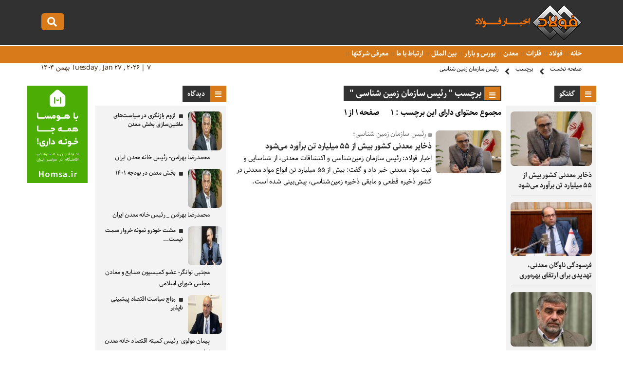

--- FILE ---
content_type: text/html; charset=UTF-8
request_url: https://www.akhbarfoulad.ir/tag/%D8%B1%D8%A6%DB%8C%D8%B3-%D8%B3%D8%A7%D8%B2%D9%85%D8%A7%D9%86-%D8%B2%D9%85%DB%8C%D9%86-%D8%B4%D9%86%D8%A7%D8%B3%DB%8C-/
body_size: 6544
content:
	
	<!DOCTYPE html><html><head><meta http-equiv="Content-Type" content="text/html; charset=utf-8"><title>برچسب ' رئیس سازمان زمین شناسی  ' - اخبارفولاد</title><meta name="description" content="رئیس سازمان زمین شناسی ,اخبار فولاد,سایت خبری,اخبار روز و جدید صنعت فولاد,فلزات,معدن,رئیس سازمان زمین شناسی ,خبر بورس و فرابورس,بورس کالا,قیمت آهن و فلز,رئیس سازمان زمین شناسی " /><meta name="keywords" content="رئیس سازمان زمین شناسی ,اخبار فولاد,سایت خبری,اخبار روز و جدید صنعت فولاد,فلزات,معدن,رئیس سازمان زمین شناسی ,خبر بورس و فرابورس,بورس کالا,قیمت آهن و فلز,رئیس سازمان زمین شناسی " /><base href="https://www.akhbarfoulad.ir/"/><link rel="canonical" href="https://www.akhbarfoulad.ir/tag/رئیس-سازمان-زمین-شناسی-/" /><meta property="og:locale" content="fa_IR" /><meta property="og:type" content="article" /><meta property="og:url" content="https://www.akhbarfoulad.ir/tag/رئیس-سازمان-زمین-شناسی-/" /><meta property="og:title" content="برچسب ' رئیس سازمان زمین شناسی  ' - اخبارفولاد" /><meta property="og:description" content="رئیس سازمان زمین شناسی ,اخبار فولاد,سایت خبری,اخبار روز و جدید صنعت فولاد,فلزات,معدن,رئیس سازمان زمین شناسی ,خبر بورس و فرابورس,بورس کالا,قیمت آهن و فلز,رئیس سازمان زمین شناسی " /><meta property="og:site_name" content="اخبارفولاد" /><meta property="og:image" content="" /><meta property="og:image:secure_url" content="" /><meta name="twitter:card" content="summary_large_image" /><meta name="twitter:site" content="@fouladpress" /><meta name="twitter:creator" content="@fouladpress" /><meta name="twitter:title" content="برچسب ' رئیس سازمان زمین شناسی  ' - اخبارفولاد" /><meta name="twitter:description" content="رئیس سازمان زمین شناسی ,اخبار فولاد,سایت خبری,اخبار روز و جدید صنعت فولاد,فلزات,معدن,رئیس سازمان زمین شناسی ,خبر بورس و فرابورس,بورس کالا,قیمت آهن و فلز,رئیس سازمان زمین شناسی " /><meta name="twitter:image" content="" /><meta name="viewport" content="width=device-width, initial-scale=1.0"><link rel="shortcut icon" href="https://www.akhbarfoulad.ir/favicon.ico" type="image/x-icon" /><link rel="stylesheet" href="https://www.akhbarfoulad.ir/file/system/site/fa/css/main.css?v=0.13" type="text/css" media="all" /><link rel="stylesheet" href="https://www.akhbarfoulad.ir/file/system/css/fontawesome-all.css" type="text/css" media="all" /></head><body><div class="searchbox fright"> <div class="column"> <form action="https://www.akhbarfoulad.ir/search" class="fright"> <input type="text" name="word" id="word" placeholder="عبارت را بنویسید سپس اینتر بزنید ..." class="fright" autocomplete="off" /> <input type="submit" value="" /> </form> <div class="searchbox_close fleft"></div> </div></div><div class="anim_s right"><header> <div class="column"> <div class="h-logo fright"> <div class="logo fright"> <a href="https://www.akhbarfoulad.ir/" title=""> <img src="https://www.akhbarfoulad.ir/file/system/site/fa/img/akhbarfoulad-logo.png" width="218px" height="72px" /> </a></div></div>
<div class="logoen fleft"><div class="hicons fleft"> <a href="javascript:void(0);"> <div class="hi-search fleft"></div></a></div></div>
</div></header><div class="t-tmenu fright"> <div class="column"><div class="ttmenu fright"> <ul> <li> <a href="https://www.akhbarfoulad.ir/" title=""> خانه </a> </li>  <li> <a href="https://www.akhbarfoulad.ir/news/category/فولاد/" title="فولاد"> فولاد </a> 
</li>  <li> <a href="https://www.akhbarfoulad.ir/news/category/فلزات/" title="فلزات"> فلزات </a> 
</li>  <li> <a href="https://www.akhbarfoulad.ir/news/category/معدن/" title="معدن"> معدن </a> 
</li>  <li> <a href="https://www.akhbarfoulad.ir/news/category/بورس-و-بازار/" title="بورس و بازار"> بورس و بازار </a> 
</li>  <li> <a href="https://www.akhbarfoulad.ir/news/category/بین-الملل/" title="بین الملل"> بین الملل </a> 
</li>  <li> <a href="https://www.akhbarfoulad.ir//contact/" title="ارتباط با ما"> ارتباط با ما </a> 
</li>  <li> <a href="https://www.akhbarfoulad.ir/news/category/معرفی-شرکتها/" title="معرفی شرکتها"> معرفی شرکتها </a> 
</li> </ul> </div> <span class="timesite fleft"> Tuesday , Jan 27 , 2026 | 7 بهمن 1404</span> </div></div></div><nav class="fright"> <div class="column"> <strong><a href="https://www.akhbarfoulad.ir/">صفحه نخست</a></strong><strong><a href="javascript:void(0);">برچسب</a></strong><strong><a href="https://www.akhbarfoulad.ir/tag/رئیس-سازمان-زمین-شناسی-/">رئیس سازمان زمین شناسی </a></strong> </div></nav><div class="main"><div class="mcol fright"><aside class="as-rsidebar fright">  <section> <div class="header-section"> <h4 class="ic-list fright">گفتگو</h4> </div><div class="sb-item-list-img fright"> <ul>
<li>

<div class="sbil-img fright"> <a href="https://www.akhbarfoulad.ir/news/3871/ذخایر-معدنی-کشور-بیش-از-55-میلیارد-تن-برآورد-می‌شود/" title=""><img class="c-img" width="180" height="120" src="https://www.akhbarfoulad.ir/file/thumbnails-180-120/jpg/akhbarfoulad_323شهیدی 1.jpg" title="ذخایر معدنی کشور بیش از 55 میلیارد تن برآورد می‌شود" alt="ذخایر معدنی کشور بیش از 55 میلیارد تن برآورد می‌شود" /> </a></div>
<div class="sbil-txt fright"> <h3> <a href="https://www.akhbarfoulad.ir/news/3871/ذخایر-معدنی-کشور-بیش-از-55-میلیارد-تن-برآورد-می‌شود/" title="ذخایر معدنی کشور بیش از 55 میلیارد تن برآورد می‌شود">ذخایر معدنی کشور بیش از 55 میلیارد تن برآورد می‌شود</a> </h3></div>
</li>
<li>

<div class="sbil-img fright"> <a href="https://www.akhbarfoulad.ir/news/3863/فرسودگی-ناوگان-معدنی،-تهدیدی-برای-ارتقای-بهره‌وری/" title=""><img class="c-img" width="180" height="120" src="https://www.akhbarfoulad.ir/file/thumbnails-180-120/jpg/akhbarfoulad_7cdصالحی عبدالرضا.jpg" title="فرسودگی ناوگان معدنی، تهدیدی برای ارتقای بهره‌وری" alt="فرسودگی ناوگان معدنی، تهدیدی برای ارتقای بهره‌وری" /> </a></div>
<div class="sbil-txt fright"> <h3> <a href="https://www.akhbarfoulad.ir/news/3863/فرسودگی-ناوگان-معدنی،-تهدیدی-برای-ارتقای-بهره‌وری/" title="فرسودگی ناوگان معدنی، تهدیدی برای ارتقای بهره‌وری">فرسودگی ناوگان معدنی، تهدیدی برای ارتقای بهره‌وری</a> </h3></div>
</li>
<li>

<div class="sbil-img fright"> <a href="https://www.akhbarfoulad.ir/news/3853/ظرفیت‌-معادن-در-کشور-بسیار-بالاست/" title=""><img class="c-img" width="180" height="120" src="https://www.akhbarfoulad.ir/file/thumbnails-180-120/jpg/akhbarfoulad_664جوکار.jpg" title="ظرفیت‌ معادن در کشور بسیار بالاست" alt="ظرفیت‌ معادن در کشور بسیار بالاست" /> </a></div>
<div class="sbil-txt fright"> <h3> <a href="https://www.akhbarfoulad.ir/news/3853/ظرفیت‌-معادن-در-کشور-بسیار-بالاست/" title="ظرفیت‌ معادن در کشور بسیار بالاست">ظرفیت‌ معادن در کشور بسیار بالاست</a> </h3></div>
</li>
<li>

<div class="sbil-img fright"> <a href="https://www.akhbarfoulad.ir/news/3850/-استفاده-از-ظرفیت‌های-تولید-داخل-متناسب-با-توان-کمی-و-کیفی/" title=""><img class="c-img" width="180" height="120" src="https://www.akhbarfoulad.ir/file/thumbnails-180-120/jpg/akhbarfoulad_0f2صالحی عبدالرضا.jpg" title=" استفاده از ظرفیت‌های تولید داخل متناسب با توان کمی و کیفی" alt=" استفاده از ظرفیت‌های تولید داخل متناسب با توان کمی و کیفی" /> </a></div>
<div class="sbil-txt fright"> <h3> <a href="https://www.akhbarfoulad.ir/news/3850/-استفاده-از-ظرفیت‌های-تولید-داخل-متناسب-با-توان-کمی-و-کیفی/" title=" استفاده از ظرفیت‌های تولید داخل متناسب با توان کمی و کیفی"> استفاده از ظرفیت‌های تولید داخل متناسب با توان کمی و کیفی</a> </h3></div>
</li>
<li>

<div class="sbil-img fright"> <a href="https://www.akhbarfoulad.ir/news/3833/۱۴۰۰،-سال-عدم-قطعیت‌ها/" title=""><img class="c-img" width="180" height="120" src="https://www.akhbarfoulad.ir/file/thumbnails-180-120/jpg/akhbarfoulad_26cبصیری1.jpg" title="۱۴۰۰، سال عدم قطعیت‌ها" alt="۱۴۰۰، سال عدم قطعیت‌ها" /> </a></div>
<div class="sbil-txt fright"> <h3> <a href="https://www.akhbarfoulad.ir/news/3833/۱۴۰۰،-سال-عدم-قطعیت‌ها/" title="۱۴۰۰، سال عدم قطعیت‌ها">۱۴۰۰، سال عدم قطعیت‌ها</a> </h3></div>
</li>
<li>

<div class="sbil-img fright"> <a href="https://www.akhbarfoulad.ir/news/3828/کارنامه-درخشان-ومعادن-و-برنامه-های-روشن-پیش-رو/" title=""><img class="c-img" width="180" height="120" src="https://www.akhbarfoulad.ir/file/thumbnails-180-120/jpg/akhbarfoulad_875علی اکبری.jpg" title="کارنامه درخشان «ومعادن» و برنامه های روشن پیش رو" alt="کارنامه درخشان «ومعادن» و برنامه های روشن پیش رو" /> </a></div>
<div class="sbil-txt fright"> <h3> <a href="https://www.akhbarfoulad.ir/news/3828/کارنامه-درخشان-ومعادن-و-برنامه-های-روشن-پیش-رو/" title="کارنامه درخشان «ومعادن» و برنامه های روشن پیش رو">کارنامه درخشان «ومعادن» و برنامه های روشن پیش رو</a> </h3></div>
</li>
<li>

<div class="sbil-img fright"> <a href="https://www.akhbarfoulad.ir/news/3821/نحوه-تقسیم-سود-در-زنجیره-فولاد-عادلانه-نیست/" title=""><img class="c-img" width="180" height="120" src="https://www.akhbarfoulad.ir/file/thumbnails-180-120/jpg/akhbarfoulad_81bبرابری انجمن نور.jpg" title="نحوه تقسیم سود در زنجیره فولاد عادلانه نیست" alt="نحوه تقسیم سود در زنجیره فولاد عادلانه نیست" /> </a></div>
<div class="sbil-txt fright"> <h3> <a href="https://www.akhbarfoulad.ir/news/3821/نحوه-تقسیم-سود-در-زنجیره-فولاد-عادلانه-نیست/" title="نحوه تقسیم سود در زنجیره فولاد عادلانه نیست">نحوه تقسیم سود در زنجیره فولاد عادلانه نیست</a> </h3></div>
</li>
<li>

<div class="sbil-img fright"> <a href="https://www.akhbarfoulad.ir/news/3820/مسدودیت-معادن-غنی-از-سوی-نهادها-و-اشخاص/" title=""><img class="c-img" width="180" height="120" src="https://www.akhbarfoulad.ir/file/thumbnails-180-120/jpg/akhbarfoulad_4c0الله وردی دهقان نماینده.jpg" title="مسدودیت معادن غنی از سوی نهادها و اشخاص" alt="مسدودیت معادن غنی از سوی نهادها و اشخاص" /> </a></div>
<div class="sbil-txt fright"> <h3> <a href="https://www.akhbarfoulad.ir/news/3820/مسدودیت-معادن-غنی-از-سوی-نهادها-و-اشخاص/" title="مسدودیت معادن غنی از سوی نهادها و اشخاص">مسدودیت معادن غنی از سوی نهادها و اشخاص</a> </h3></div>
</li>
<li>

<div class="sbil-img fright"> <a href="https://www.akhbarfoulad.ir/news/3814/چشم‌انداز-مبهم-صنعت-فولاد-در-سال-1401/" title=""><img class="c-img" width="180" height="120" src="https://www.akhbarfoulad.ir/file/thumbnails-180-120/jpg/akhbarfoulad_f47دشتیانه.jpg" title="چشم‌انداز مبهم صنعت فولاد در سال 1401" alt="چشم‌انداز مبهم صنعت فولاد در سال 1401" /> </a></div>
<div class="sbil-txt fright"> <h3> <a href="https://www.akhbarfoulad.ir/news/3814/چشم‌انداز-مبهم-صنعت-فولاد-در-سال-1401/" title="چشم‌انداز مبهم صنعت فولاد در سال 1401">چشم‌انداز مبهم صنعت فولاد در سال 1401</a> </h3></div>
</li>
<li>

<div class="sbil-img fright"> <a href="https://www.akhbarfoulad.ir/news/3812/عوارض-نسخه-مجلس-برای-جلوگیری-از-خام‌فروشی-نیست/" title=""><img class="c-img" width="180" height="120" src="https://www.akhbarfoulad.ir/file/thumbnails-180-120/jpg/akhbarfoulad_5d8پور ابراهیمی.jpg" title="عوارض نسخه مجلس برای جلوگیری از خام‌فروشی نیست" alt="عوارض نسخه مجلس برای جلوگیری از خام‌فروشی نیست" /> </a></div>
<div class="sbil-txt fright"> <h3> <a href="https://www.akhbarfoulad.ir/news/3812/عوارض-نسخه-مجلس-برای-جلوگیری-از-خام‌فروشی-نیست/" title="عوارض نسخه مجلس برای جلوگیری از خام‌فروشی نیست">عوارض نسخه مجلس برای جلوگیری از خام‌فروشی نیست</a> </h3></div>
</li>
<li>

<div class="sbil-img fright"> <a href="https://www.akhbarfoulad.ir/news/3803/تولید-رانت-برای-عده‌ای-خاص/" title=""><img class="c-img" width="180" height="120" src="https://www.akhbarfoulad.ir/file/thumbnails-180-120/jpg/akhbarfoulad_2fdسلیمانی انجمن فولاد.jpg" title="تولید رانت برای عده‌ای خاص" alt="تولید رانت برای عده‌ای خاص" /> </a></div>
<div class="sbil-txt fright"> <h3> <a href="https://www.akhbarfoulad.ir/news/3803/تولید-رانت-برای-عده‌ای-خاص/" title="تولید رانت برای عده‌ای خاص">تولید رانت برای عده‌ای خاص</a> </h3></div>
</li>
<li>

<div class="sbil-img fright"> <a href="https://www.akhbarfoulad.ir/news/3796/پروژه-تحول-زمین‌شناسی-با-هدف-ایجاد-تحرک-و-پویایی-در-مجموعه‌های-دانش‌بنیان/" title=""><img class="c-img" width="180" height="120" src="https://www.akhbarfoulad.ir/file/thumbnails-180-120/jpg/akhbarfoulad_0eeشهیدی 1.jpg" title="پروژه تحول زمین‌شناسی با هدف ایجاد تحرک و پویایی در مجموعه‌های دانش‌بنیان" alt="پروژه تحول زمین‌شناسی با هدف ایجاد تحرک و پویایی در مجموعه‌های دانش‌بنیان" /> </a></div>
<div class="sbil-txt fright"> <h3> <a href="https://www.akhbarfoulad.ir/news/3796/پروژه-تحول-زمین‌شناسی-با-هدف-ایجاد-تحرک-و-پویایی-در-مجموعه‌های-دانش‌بنیان/" title="پروژه تحول زمین‌شناسی با هدف ایجاد تحرک و پویایی در مجموعه‌های دانش‌بنیان">پروژه تحول زمین‌شناسی با هدف ایجاد تحرک و پویایی در مجموعه‌های دانش‌بنیان</a> </h3></div>
</li>
<li>

<div class="sbil-img fright"> <a href="https://www.akhbarfoulad.ir/news/3794/ورود-شرکت‌های-معدنی-به-حوزه-نفت-و-گاز-به-اقتصاد-لطمه-می-زند/" title=""><img class="c-img" width="180" height="120" src="https://www.akhbarfoulad.ir/file/thumbnails-180-120/jpg/akhbarfoulad_655کرباسیان1.jpg" title="ورود شرکت‌های معدنی به حوزه نفت و گاز به اقتصاد لطمه می زند" alt="ورود شرکت‌های معدنی به حوزه نفت و گاز به اقتصاد لطمه می زند" /> </a></div>
<div class="sbil-txt fright"> <h3> <a href="https://www.akhbarfoulad.ir/news/3794/ورود-شرکت‌های-معدنی-به-حوزه-نفت-و-گاز-به-اقتصاد-لطمه-می-زند/" title="ورود شرکت‌های معدنی به حوزه نفت و گاز به اقتصاد لطمه می زند">ورود شرکت‌های معدنی به حوزه نفت و گاز به اقتصاد لطمه می زند</a> </h3></div>
</li>
<li>

<div class="sbil-img fright"> <a href="https://www.akhbarfoulad.ir/news/3782/مهندسی-عرضه-از-سوی-برخی-فولادسازان/" title=""><img class="c-img" width="180" height="120" src="https://www.akhbarfoulad.ir/file/thumbnails-180-120/jpg/akhbarfoulad_dbdرستگار اتحادیه اهن فروشان.jpg" title="مهندسی عرضه از سوی برخی فولادسازان" alt="مهندسی عرضه از سوی برخی فولادسازان" /> </a></div>
<div class="sbil-txt fright"> <h3> <a href="https://www.akhbarfoulad.ir/news/3782/مهندسی-عرضه-از-سوی-برخی-فولادسازان/" title="مهندسی عرضه از سوی برخی فولادسازان">مهندسی عرضه از سوی برخی فولادسازان</a> </h3></div>
</li>
<li>

<div class="sbil-img fright"> <a href="https://www.akhbarfoulad.ir/news/3772/هیچکس-برای-سرمایه‌گذاری-در-زغال‌سنگ-پیش‌قدم-نمی‌شود/" title=""><img class="c-img" width="180" height="120" src="https://www.akhbarfoulad.ir/file/thumbnails-180-120/jpg/akhbarfoulad_d58صمدی زغالسنگ.jpg" title="هیچکس برای سرمایه‌گذاری در زغال‌سنگ پیش‌قدم نمی‌شود" alt="هیچکس برای سرمایه‌گذاری در زغال‌سنگ پیش‌قدم نمی‌شود" /> </a></div>
<div class="sbil-txt fright"> <h3> <a href="https://www.akhbarfoulad.ir/news/3772/هیچکس-برای-سرمایه‌گذاری-در-زغال‌سنگ-پیش‌قدم-نمی‌شود/" title="هیچکس برای سرمایه‌گذاری در زغال‌سنگ پیش‌قدم نمی‌شود">هیچکس برای سرمایه‌گذاری در زغال‌سنگ پیش‌قدم نمی‌شود</a> </h3></div>
</li>
<li>

<div class="sbil-img fright"> <a href="https://www.akhbarfoulad.ir/news/3759/-اساس-تولید-در-چادرملو،-تکیه-بر-دانش‌-روز-است/" title=""><img class="c-img" width="180" height="120" src="https://www.akhbarfoulad.ir/file/thumbnails-180-120/jpg/akhbarfoulad_785تقی زاده چادرملو.jpg" title=" اساس تولید در چادرملو، تکیه بر دانش‌ روز است" alt=" اساس تولید در چادرملو، تکیه بر دانش‌ روز است" /> </a></div>
<div class="sbil-txt fright"> <h3> <a href="https://www.akhbarfoulad.ir/news/3759/-اساس-تولید-در-چادرملو،-تکیه-بر-دانش‌-روز-است/" title=" اساس تولید در چادرملو، تکیه بر دانش‌ روز است"> اساس تولید در چادرملو، تکیه بر دانش‌ روز است</a> </h3></div>
</li>
<li>

<div class="sbil-img fright"> <a href="https://www.akhbarfoulad.ir/news/3738/کاهشی-سرمایه-گذاری-در-۵-هزار-و-۵۰۰-معدن-/" title=""><img class="c-img" width="180" height="120" src="https://www.akhbarfoulad.ir/file/thumbnails-180-120/jpg/akhbarfoulad_b04حسینقلی.jpg" title="کاهشی سرمایه گذاری در ۵ هزار و ۵۰۰ معدن " alt="کاهشی سرمایه گذاری در ۵ هزار و ۵۰۰ معدن " /> </a></div>
<div class="sbil-txt fright"> <h3> <a href="https://www.akhbarfoulad.ir/news/3738/کاهشی-سرمایه-گذاری-در-۵-هزار-و-۵۰۰-معدن-/" title="کاهشی سرمایه گذاری در ۵ هزار و ۵۰۰ معدن ">کاهشی سرمایه گذاری در ۵ هزار و ۵۰۰ معدن </a> </h3></div>
</li>
<li>

<div class="sbil-img fright"> <a href="https://www.akhbarfoulad.ir/news/3721/بهبود-وضعیت-معادن-در-گرو-توافق-برجام/" title=""><img class="c-img" width="180" height="120" src="https://www.akhbarfoulad.ir/file/thumbnails-180-120/jpg/akhbarfoulad_7d6شکوری.jpg" title="بهبود وضعیت معادن در گرو توافق برجام" alt="بهبود وضعیت معادن در گرو توافق برجام" /> </a></div>
<div class="sbil-txt fright"> <h3> <a href="https://www.akhbarfoulad.ir/news/3721/بهبود-وضعیت-معادن-در-گرو-توافق-برجام/" title="بهبود وضعیت معادن در گرو توافق برجام">بهبود وضعیت معادن در گرو توافق برجام</a> </h3></div>
</li>
</ul></section>
</aside><aside class="as-central fright">			
	    <section class="c-ilnews fright">
				
			  
					
			       <div class="header-section">
						
								<h3 class="ic-list fright">برچسب " رئیس سازمان زمین شناسی  " </h3>
				
					</div>
					<div class="i-box-hs fright">
						<strong class="hidden">
							<a href="https://www.akhbarfoulad.ir/tag/رئیس-سازمان-زمین-شناسی-/" title="رئیس سازمان زمین شناسی ">رئیس سازمان زمین شناسی </a>
						</strong>
					
						<strong>
							مجموع محتوای دارای این برچسب : 1						</strong>
						<strong>
													صفحه 1 از 1													</strong>
						
					</div>
			       <div class="c-item-list-news fright">
				    				       <article>
					   
		
								    <div class="cilnews-img fright">
									  <a href="https://www.akhbarfoulad.ir/news/3871/ذخایر-معدنی-کشور-بیش-از-55-میلیارد-تن-برآورد-می‌شود/" title="ذخایر معدنی کشور بیش از 55 میلیارد تن برآورد می‌شود" target="_blank">
									    <img class="c-img" src="https://www.akhbarfoulad.ir/file/jpg/akhbarfoulad_323شهیدی 1.jpg" title="ذخایر معدنی کشور بیش از 55 میلیارد تن برآورد می‌شود" alt="ذخایر معدنی کشور بیش از 55 میلیارد تن برآورد می‌شود" />
									    </a>
									</div>
							
								    <div class="cilnews-txt fright">
									   									   <strong class="subtitle fright">رئیس سازمان زمین شناسی؛</strong>
									   									   <h1>
									    <a href="https://www.akhbarfoulad.ir/news/3871/ذخایر-معدنی-کشور-بیش-از-55-میلیارد-تن-برآورد-می‌شود/" title="ذخایر معدنی کشور بیش از 55 میلیارد تن برآورد می‌شود" target="_blank">
										ذخایر معدنی کشور بیش از 55 میلیارد تن برآورد می‌شود										</a>
									   </h1>
									   <div class="snote">
									    <p>
									    اخبار فولاد:  رئیس سازمان زمین‌شناسی و اکتشافات معدنی، از شناسایی و ثبت مواد معدنی خبر داد و گفت: بیش از ۵۵ میلیارد تن انواع مواد معدنی در کشور ذخیره قطعی و مابقی ذخیره زمین‌شناسی، پیش‌بینی شده است.									    </p>
									   </div>
									</div>
								
								
					   
					   </article>
									   </div>
				</section> </aside> <aside class="as-sidebar fright"><section> <div class="header-section"> <h4 class="ic-list fright">دیدگاه</h4> </div> <div class="sb-item-list fright"> <ul>  <li> <div class="sbil-txt fright"><div class="imnote"><img class="c-img" width="70" height="80" src="https://www.akhbarfoulad.ir/file/thumbnails-70-80/jpg/akhbarfoulad_d4aبهرامن 2.jpg" title="لزوم بازنگری در سیاست‌های ماشین‌سازی بخش معدن " alt="لزوم بازنگری در سیاست‌های ماشین‌سازی بخش معدن " /></div> <h3 style="float: right;width: 162px;margin: 0 10px 0 0;"> <a href="https://www.akhbarfoulad.ir/note/3854/لزوم-بازنگری-در-سیاست‌های-ماشین‌سازی-بخش-معدن-/" title="لزوم بازنگری در سیاست‌های ماشین‌سازی بخش معدن ">لزوم بازنگری در سیاست‌های ماشین‌سازی بخش معدن  </a> </h3><div style="margin:3px 25px 0 0;font-size: 13px;" class="fright">محمدرضا بهرامن- رئیس خانه معدن ایران </div></div> </li>  <li> <div class="sbil-txt fright"><div class="imnote"><img class="c-img" width="70" height="80" src="https://www.akhbarfoulad.ir/file/thumbnails-70-80/jpg/akhbarfoulad_d4aبهرامن 2.jpg" title="بخش معدن در بودجه ۱۴۰۱" alt="بخش معدن در بودجه ۱۴۰۱" /></div> <h3 style="float: right;width: 162px;margin: 0 10px 0 0;"> <a href="https://www.akhbarfoulad.ir/note/3844/بخش-معدن-در-بودجه-۱۴۰۱/" title="بخش معدن در بودجه ۱۴۰۱">بخش معدن در بودجه ۱۴۰۱ </a> </h3><div style="margin:3px 25px 0 0;font-size: 13px;" class="fright">محمدرضا بهرامن _ رئیس خانه معدن ایران</div></div> </li>  <li> <div class="sbil-txt fright"><div class="imnote"><img class="c-img" width="70" height="80" src="https://www.akhbarfoulad.ir/file/thumbnails-70-80/jpg/akhbarfoulad_502توانگر نماینده.jpg" title="مشت خودرو نمونه خروار صمت نیست..." alt="مشت خودرو نمونه خروار صمت نیست..." /></div> <h3 style="float: right;width: 162px;margin: 0 10px 0 0;"> <a href="https://www.akhbarfoulad.ir/note/3804/مشت-خودرو-نمونه-خروار-صمت-نیست--/" title="مشت خودرو نمونه خروار صمت نیست...">مشت خودرو نمونه خروار صمت نیست... </a> </h3><div style="margin:3px 25px 0 0;font-size: 13px;" class="fright">مجتبی توانگر- عضو کمیسیون صنایع و معادن مجلس شورای اسلامی</div></div> </li>  <li> <div class="sbil-txt fright"><div class="imnote"><img class="c-img" width="70" height="80" src="https://www.akhbarfoulad.ir/file/thumbnails-70-80/jpg/akhbarfoulad_eccپیمان مولوی.jpg" title="رواج سیاست اقتصاد پیشبینی ناپذیر  " alt="رواج سیاست اقتصاد پیشبینی ناپذیر  " /></div> <h3 style="float: right;width: 162px;margin: 0 10px 0 0;"> <a href="https://www.akhbarfoulad.ir/note/3788/رواج-سیاست-اقتصاد-پیشبینی-ناپذیر-/" title="رواج سیاست اقتصاد پیشبینی ناپذیر  ">رواج سیاست اقتصاد پیشبینی ناپذیر   </a> </h3><div style="margin:3px 25px 0 0;font-size: 13px;" class="fright">پیمان مولوی- رئیس کمیته اقتصاد خانه معدن ایران</div></div> </li>  <li> <div class="sbil-txt fright"><div class="imnote"><img class="c-img" width="70" height="80" src="https://www.akhbarfoulad.ir/file/thumbnails-70-80/jpg/akhbarfoulad_eb8ولید هلالات.jpg" title="عوارض صادراتی فولاد، تقابل با محدودیت اما بی منطق" alt="عوارض صادراتی فولاد، تقابل با محدودیت اما بی منطق" /></div> <h3 style="float: right;width: 162px;margin: 0 10px 0 0;"> <a href="https://www.akhbarfoulad.ir/note/3780/عوارض-صادراتی-فولاد،-تقابل-با-محدودیت-اما-بی-منطق/" title="عوارض صادراتی فولاد، تقابل با محدودیت اما بی منطق">عوارض صادراتی فولاد، تقابل با محدودیت اما بی منطق </a> </h3><div style="margin:3px 25px 0 0;font-size: 13px;" class="fright">ولید هلالات- کارشناس اقتصادی</div></div> </li>  <li> <div class="sbil-txt fright"><div class="imnote"><img class="c-img" width="70" height="80" src="https://www.akhbarfoulad.ir/file/thumbnails-70-80/jpg/akhbarfoulad_717جسینی؛ معاون حقوقی و امور مجلس وزارت صمت.jpg" title="قابلیت های قرارداد« لیسانس استفاده از علامت تجاری»" alt="قابلیت های قرارداد« لیسانس استفاده از علامت تجاری»" /></div> <h3 style="float: right;width: 162px;margin: 0 10px 0 0;"> <a href="https://www.akhbarfoulad.ir/note/3769/قابلیت-های-قرارداد-لیسانس-استفاده-از-علامت-تجاری-/" title="قابلیت های قرارداد« لیسانس استفاده از علامت تجاری»">قابلیت های قرارداد« لیسانس استفاده از علامت تجاری» </a> </h3><div style="margin:3px 25px 0 0;font-size: 13px;" class="fright">محمدجواد حاجی حسینی- معاون حقوقی و امور مجلس وزارت صمت</div></div> </li>  <li> <div class="sbil-txt fright"><div class="imnote"><img class="c-img" width="70" height="80" src="https://www.akhbarfoulad.ir/file/thumbnails-70-80/jpg/akhbarfoulad_540غرقی.jpg" title="چهار گام برای تحقق انقلاب معدنی" alt="چهار گام برای تحقق انقلاب معدنی" /></div> <h3 style="float: right;width: 162px;margin: 0 10px 0 0;"> <a href="https://www.akhbarfoulad.ir/note/3766/چهار-گام-برای-تحقق-انقلاب-معدنی/" title="چهار گام برای تحقق انقلاب معدنی">چهار گام برای تحقق انقلاب معدنی </a> </h3><div style="margin:3px 25px 0 0;font-size: 13px;" class="fright">سجاد غرقی-نایب‌رئیس کمیسیون صنعت و معدن اتاق بازرگانی تهران </div></div> </li>  </ul></div> </section>
      <section>
<div class="sb-item-adv fright"> <a href="https://www.sarvco.ir/fa/" target="_blank" rel="nofollow"><img src="https://www.akhbarfoulad.ir/file/gif/akhbarfoulad_116SarvBanner-125x200.gif"></a> </div>
</section>
 </aside><aside class="as-adv fright">
        <section>
<div class="item-adv fright"> <a href="http://bisht.ar/qqFB2v" target="_blank" rel="nofollow"><img src="https://www.akhbarfoulad.ir/file/jpg/akhbarfoulad_cf6homsa-125X200.jpg"></a> </div>
</section>
<div class="clear"></div></aside>

<div class="clear"></div>

</div><div class="clear"></div></div><footer> <div class="column"> <div class="f-mc"> <div class="f-menu fright"> <ul><li> <a href="https://www.akhbarfoulad.ir/news/" title="تیتر اخبار">تیتر اخبار</a></li><li> <a href="https://www.akhbarfoulad.ir/sitemap.xml" title="نقشه سایت"> نقشه سایت</a></li><li> <a href="https://www.akhbarfoulad.ir/rss.xml" title="آر اس اس">آر اس اس</a></li><li> <a href="https://www.akhbarfoulad.ir/about/" title="درباره ما">درباره ما</a></li><li> <a href="https://www.akhbarfoulad.ir/contact/" title="تماس با ما">تماس با ما</a></li></ul></div> <div class="f-cr" style="font-wieght:normal;font-size: 13px;">

<br />
 تمامی حقوق این سایت محفوظ و متعلق به پایگاه اخبار فولاد می باشد. <br> <a href="https://ertebatrasaneh.com" title="طراحی سایت">طراحی سایت</a>، <a href="https://ertebatrasaneh.com" title="برنامه نویسی">برنامه نویسی</a> و پشتیبانی : <a href="https://ertebatrasaneh.com" title="ارتباط رسانه">ارتباط رسانه</a></div></div><div class="f-socialnetwork"><ul><li><a href="آدرس لینک شما"><div></div></a></li><li><a href="آدرس لینک شما"><div></div></a></li><li><a href="آدرس لینک شما"><div></div></a></li><li><a href="آدرس لینک شما"><div></div></a></li><li><a href="آدرس لینک شما"><div></div></a></li> <li><a href="آدرس لینک شما"><div></div></a></li><li><a href="آدرس لینک شما"><div></div></a></li> </ul></div></div><div class="hidden"><a href="https://www.akhbarfoulad.ir/news/2506/آغاز-ثبت%E2%80%8Cنام-طرح-کارت-اعتباری-بازنشستگان-فولاد/" title="فعال سازی باسا کارت بازنشستگان فولاد مبارکه">فعال سازی باسا کارت بازنشستگان فولاد مبارکه</a><a href="https://www.akhbarfoulad.ir/news/1865/پاکت-قیمت-سیمان-را-40-هزار-تومان-گران-کرد/" title="افزایش قیمت سیمان امروز">افزایش قیمت سیمان امروز</a><a href="https://www.akhbarfoulad.ir/news/1865/پاکت-قیمت-سیمان-را-40-هزار-تومان-گران-کرد/" title="قیمت سیمان سامان غرب">قیمت سیمان سامان غرب</a><a href="https://www.akhbarfoulad.ir/news/3018/ایمان-عتیقی-سکاندار-شرکت-معدنی-و%E2%80%8C-صنعتی-گل-گهر-شد/" title="ایمان عتیقی">ایمان عتیقی</a><a href="https://www.akhbarfoulad.ir/news/2138/همسان%E2%80%8Cسازی-حقوق-بازنشستگان-فولاد-از-ماه-جاری-/" title="همسان سازی حقوق بازنشستگان فولاد کی اجرا میشود">همسان سازی حقوق بازنشستگان فولاد کی اجرا میشود</a><a href="https://www.akhbarfoulad.ir/news/2138/همسان%E2%80%8Cسازی-حقوق-بازنشستگان-فولاد-از-ماه-جاری-/" title="جدول همسان سازی حقوق بازنشستگان فولاد">جدول همسان سازی حقوق بازنشستگان فولاد</a><a href="https://www.akhbarfoulad.ir/news/1061/افزایش-سرمایه-100-درصدی-فولاد-در-راه-است/" title="افزایش سرمایه 100 درصدی فولاد">افزایش سرمایه 100 درصدی فولاد</a><a href="https://www.akhbarfoulad.ir/news/2179/نتایج-نهایی-آزمون-استخدامی-شرکت-صنایع-مس-افق-کرمان-اعلام-شد-/" title="نتایج آزمون پیشگامان افق کرمان">نتایج آزمون پیشگامان افق کرمان</a><a href="https://www.akhbarfoulad.ir/news/2138/همسان%E2%80%8Cسازی-حقوق-بازنشستگان-فولاد-از-ماه-جاری-/" title="افزایش حقوق بازنشستگان صندوق فولاد">افزایش حقوق بازنشستگان صندوق فولاد</a><a href="https://www.akhbarfoulad.ir/news/798/آزمون-استخدامی-کنسانتره-سازی-فولاد-سنگان-برگزار-می-شود/" title="نتایج ازمون استخدامی معدن سنگان خواف">نتایج ازمون استخدامی معدن سنگان خواف</a><a href="https://www.akhbarfoulad.ir/news/66/طرح-زنجیره-فولاد-کردستان-در-ابهام/" title="زنجیره فولاد کردستان">زنجیره فولاد کردستان</a><a href="https://www.akhbarfoulad.ir/news/802/-وسدید-آماده-افزایش-سرمایه-سنگین-/" title="افزایش سرمایه وسدید در سال ۹۹">افزایش سرمایه وسدید در سال ۹۹</a><a href="https://www.akhbarfoulad.ir/news/802/-وسدید-آماده-افزایش-سرمایه-سنگین-/" title="افزایش سرمایه وسدید">افزایش سرمایه وسدید</a><a href="https://www.akhbarfoulad.ir/" title="اخبار بازار فولاد ایران">اخبار بازار فولاد ایران</a><a href="https://www.akhbarfoulad.ir/" title="اخبار فولاد بورس">اخبار فولاد بورس</a><a href="https://www.akhbarfoulad.ir/" title="اخبار فولاد ایران">اخبار فولاد ایران</a><a href="https://www.akhbarfoulad.ir/" title="اخبار صنعت فولاد">اخبار صنعت فولاد</a><a href="https://www.akhbarfoulad.ir/" title="اخبار قیمت فولاد">اخبار قیمت فولاد</a><a href="https://www.akhbarfoulad.ir/" title="قیمت جهانی فولاد">قیمت جهانی فولاد</a><a href="https://www.akhbarfoulad.ir/news/791/تمامی-محصولات-فولاد-مبارکه-در-بورس-عرضه-نمی-شود/" title="اخبار فولاد مبارکه">اخبار فولاد مبارکه</a><a href="https://www.akhbarfoulad.ir/news/791/تمامی-محصولات-فولاد-مبارکه-در-بورس-عرضه-نمی-شود/" title="اخبار فولاد مبارکه بورس">اخبار فولاد مبارکه بورس</a><a href="https://www.akhbarfoulad.ir/news/998/احتمال-بازگشت-پوریانی-به-گهرزمین/" title="گهر زمین">گهر زمین</a><a href="https://www.akhbarfoulad.ir/news/998/احتمال-بازگشت-پوریانی-به-گهرزمین/" title="پوریانی گهر زمین">پوریانی گهر زمین</a><a href="https://www.akhbarfoulad.ir/news/344/سود-نقدی-فولاد-مبارکه-امسال-از-طریق-سجام-واریز-می%E2%80%8Cشود/" title="زمان واریز سود مجمع فولاد">زمان واریز سود مجمع فولاد</a><a href="https://www.akhbarfoulad.ir/news/527/رزم-حسینی،-گزینه-احتمالی-برای-سرپرستی-وزارت-صمت/" title="وزارت صمت">وزارت صمت</a><a href="https://www.akhbarfoulad.ir/news/527/رزم-حسینی،-گزینه-احتمالی-برای-سرپرستی-وزارت-صمت/" title="گزینه وزارت صمت">گزینه وزارت صمت</a><a href="https://www.akhbarfoulad.ir/news/527/رزم-حسینی،-گزینه-احتمالی-برای-سرپرستی-وزارت-صمت/" title="رزم حسینی وزارت صمت">رزم حسینی وزارت صمت</a><a href="https://www.akhbarfoulad.ir/news/40/قیمت-ورق-مس-82-درصد-رشد-یافت/" title="قیمت ورق مس">قیمت ورق مس</a><a href="https://www.akhbarfoulad.ir/news/214/توزیع-سود-77-تومانی-در-مجمع-سیتا/" title="مجمع سیتا">مجمع سیتا</a><a href="https://www.akhbarfoulad.ir/news/292/بهره-برداری-از-ریخته%E2%80%8Cگری-فاز-دوم-فولاد-کاوه-جنوب-کیش-/" title="فاز دوم فولاد کاوه جنوب">فاز دوم فولاد کاوه جنوب</a><a href="https://www.akhbarfoulad.ir/news/13/قیمت%E2%80%8Cهای-فوب-خلیج-فارس-مبنای-قیمت%E2%80%8Cگذاری-در-زنجیره-فولاد-قرار-گیرد/" title="قیمت فوب خلیج فارس">قیمت فوب خلیج فارس</a><a href="https://www.akhbarfoulad.ir/news/507/سعید-بزرگی-مدیرعامل-صبا-فولاد-خلیج-فارس-شد/" title="سعید بزرگی صبا فولاد">سعید بزرگی صبا فولاد</a><a href="https://www.akhbarfoulad.ir/news/507/سعید-بزرگی-مدیرعامل-صبا-فولاد-خلیج-فارس-شد/" title="سعید بزرگی">سعید بزرگی</a><a href="https://www.akhbarfoulad.ir/news/150/تولید-700-دستگاه-ماشین-آلات-معدنی-تا-سال-آینده-/" title="هپکو">هپکو</a><a href="https://www.akhbarfoulad.ir/news/114/حمایت-از-توسعه-ظرفیت-های-هپکو-در-دستور-کار-قرار-گرفت/" title="هپکو">هپکو</a><a href="https://www.akhbarfoulad.ir/news/752/-هپکو-در-اغما/" title="هپکو">هپکو</a><a href="https://www.akhbarfoulad.ir/tag/هپکو/" title="هپکو">هپکو</a><a href="https://www.akhbarfoulad.ir/news/309/کاما-در-مسیر-افزایش-سرمایه/" title="افزایش سرمایه کاما">افزایش سرمایه کاما</a><a href="https://www.akhbarfoulad.ir/news/502/-ترامپ-مازندران-به-دام-قانون-افتاد/" title="ترامپ مازندران">ترامپ مازندران</a><a href="https://www.akhbarfoulad.ir/news/376/عرضه-سهام-اپال-پارسیان-سنگان-در-آینده-ای-نزدیک/" title="سهام اپال پارسیان">سهام اپال پارسیان</a><a href="https://www.akhbarfoulad.ir/" title=".">.</a><a href="https://www.akhbarfoulad.ir/news/145/وداع-فولاد-با-تالار-نقره-ای-در-هاله-ای-از-ابهام/" title="وداع فولاد با بورس کالا">وداع فولاد با بورس کالا</a><a href="https://www.akhbarfoulad.ir/" title="خبر">خبر</a><a href="https://www.akhbarfoulad.ir/" title="فولاد">فولاد</a><a href="https://www.akhbarfoulad.ir/" title="اخبار فولاد">اخبار فولاد</a><a href="https://www.akhbarfoulad.ir/news/2/ثبت-رکورد-جدید-تولید-در-ناحیه-فولاد-و-آهن-سازی-فولاد-مبارکه/" title="ثبت رکورد جدید تولید در ناحیه فولاد و آهن سازی فولاد مبارکه">ثبت رکورد جدید تولید در ناحیه فولاد و آهن سازی فولاد مبارکه</a><a href="https://www.akhbarfoulad.ir/tag/تیتریک/" title="تیتریک">تیتریک</a></div></footer><script type="text/javascript">var ERSURL = 'https://www.akhbarfoulad.ir/';</script><script src="https://www.akhbarfoulad.ir/file/system/site/fa/js/jquery.js" type="text/javascript"></script></body></html>